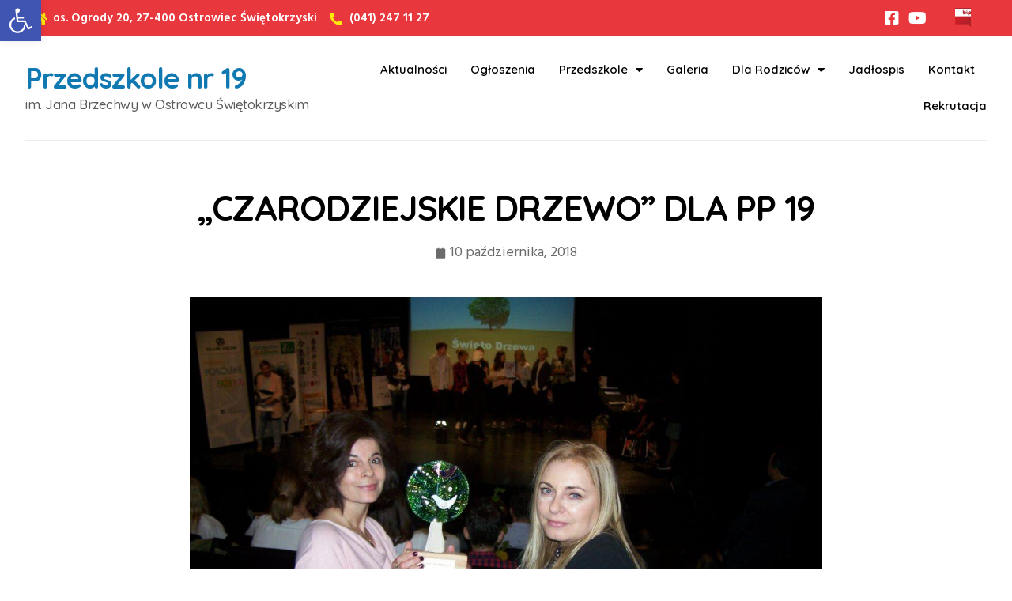

--- FILE ---
content_type: text/html; charset=UTF-8
request_url: https://przedszkole19ostrowiec.pl/czarodziejskie-drzewo-dla-pp-19/
body_size: 13217
content:
<!DOCTYPE html><html lang="pl-PL"><head><meta charset="UTF-8" /><meta name="viewport" content="width=device-width, initial-scale=1" /><link rel="stylesheet" media="print" onload="this.onload=null;this.media='all';" id="ao_optimized_gfonts" href="https://fonts.googleapis.com/css?family=Roboto%3A100%2C100italic%2C200%2C200italic%2C300%2C300italic%2C400%2C400italic%2C500%2C500italic%2C600%2C600italic%2C700%2C700italic%2C800%2C800italic%2C900%2C900italic%7CRoboto+Slab%3A100%2C100italic%2C200%2C200italic%2C300%2C300italic%2C400%2C400italic%2C500%2C500italic%2C600%2C600italic%2C700%2C700italic%2C800%2C800italic%2C900%2C900italic%7CHind%3A100%2C100italic%2C200%2C200italic%2C300%2C300italic%2C400%2C400italic%2C500%2C500italic%2C600%2C600italic%2C700%2C700italic%2C800%2C800italic%2C900%2C900italic%7CQuicksand%3A100%2C100italic%2C200%2C200italic%2C300%2C300italic%2C400%2C400italic%2C500%2C500italic%2C600%2C600italic%2C700%2C700italic%2C800%2C800italic%2C900%2C900italic&amp;display=swap"><link rel="profile" href="http://gmpg.org/xfn/11" /><link rel="pingback" href="https://przedszkole19ostrowiec.pl/xmlrpc.php" /><meta name='robots' content='index, follow, max-image-preview:large, max-snippet:-1, max-video-preview:-1' /><link media="all" href="https://przedszkole19ostrowiec.pl/wp-content/cache/autoptimize/css/autoptimize_7d36f64ab40a1c0555e54431998d79c9.css" rel="stylesheet"><title>„CZARODZIEJSKIE DRZEWO” DLA PP 19 - Przedszkole Publiczne nr 19 im. Jana Brzechwy</title><link rel="canonical" href="https://przedszkole19ostrowiec.pl/czarodziejskie-drzewo-dla-pp-19/" /><meta property="og:locale" content="pl_PL" /><meta property="og:type" content="article" /><meta property="og:title" content="„CZARODZIEJSKIE DRZEWO” DLA PP 19 - Przedszkole Publiczne nr 19 im. Jana Brzechwy" /><meta property="og:description" content="Przedszkole Publiczne nr 19 w Ostrowcu Św. odniosło wielki sukces, bo już po raz drugi zostało Laureatem Ogólnopolskiej Nagrody &#8211; „Czarodziejskie Drzewo” przyznawanej przez Klub Gaja – Stowarzyszenie Ekologiczno-Kulturalne za wybitne osiągnięcia w realizacji programu edukacji ekologicznej i coroczne obchody Święto Drzewa. Doceniono szeroką współpracę placówki ze środowiskiem lokalnym i organizację obchodów 15. edycji Święta [&hellip;]" /><meta property="og:url" content="https://przedszkole19ostrowiec.pl/czarodziejskie-drzewo-dla-pp-19/" /><meta property="og:site_name" content="Przedszkole Publiczne nr 19 im. Jana Brzechwy" /><meta property="article:publisher" content="https://www.facebook.com/Przedszkole-Publiczne-nr-19-im-Jana-Brzechwy-w-Ostrowcu-%c5%9aw-230136817422302" /><meta property="article:published_time" content="2018-10-10T10:43:30+00:00" /><meta property="og:image" content="https://przedszkole19ostrowiec.pl/wp-content/uploads/2018/10/100_5326.jpg" /><meta property="og:image:width" content="1600" /><meta property="og:image:height" content="1067" /><meta property="og:image:type" content="image/jpeg" /><meta name="author" content="Emil Czupryński" /><meta name="twitter:card" content="summary_large_image" /><meta name="twitter:label1" content="Napisane przez" /><meta name="twitter:data1" content="Emil Czupryński" /><meta name="twitter:label2" content="Szacowany czas czytania" /><meta name="twitter:data2" content="1 minuta" /> <script type="application/ld+json" class="yoast-schema-graph">{"@context":"https://schema.org","@graph":[{"@type":"Article","@id":"https://przedszkole19ostrowiec.pl/czarodziejskie-drzewo-dla-pp-19/#article","isPartOf":{"@id":"https://przedszkole19ostrowiec.pl/czarodziejskie-drzewo-dla-pp-19/"},"author":{"name":"Emil Czupryński","@id":"https://przedszkole19ostrowiec.pl/#/schema/person/aca3c737bca21e90fcd8814c882f3e1b"},"headline":"„CZARODZIEJSKIE DRZEWO” DLA PP 19","datePublished":"2018-10-10T10:43:30+00:00","mainEntityOfPage":{"@id":"https://przedszkole19ostrowiec.pl/czarodziejskie-drzewo-dla-pp-19/"},"wordCount":127,"publisher":{"@id":"https://przedszkole19ostrowiec.pl/#organization"},"image":{"@id":"https://przedszkole19ostrowiec.pl/czarodziejskie-drzewo-dla-pp-19/#primaryimage"},"thumbnailUrl":"https://przedszkole19ostrowiec.pl/wp-content/uploads/2018/10/100_5326.jpg","articleSection":["Aktualności"],"inLanguage":"pl-PL"},{"@type":"WebPage","@id":"https://przedszkole19ostrowiec.pl/czarodziejskie-drzewo-dla-pp-19/","url":"https://przedszkole19ostrowiec.pl/czarodziejskie-drzewo-dla-pp-19/","name":"„CZARODZIEJSKIE DRZEWO” DLA PP 19 - Przedszkole Publiczne nr 19 im. Jana Brzechwy","isPartOf":{"@id":"https://przedszkole19ostrowiec.pl/#website"},"primaryImageOfPage":{"@id":"https://przedszkole19ostrowiec.pl/czarodziejskie-drzewo-dla-pp-19/#primaryimage"},"image":{"@id":"https://przedszkole19ostrowiec.pl/czarodziejskie-drzewo-dla-pp-19/#primaryimage"},"thumbnailUrl":"https://przedszkole19ostrowiec.pl/wp-content/uploads/2018/10/100_5326.jpg","datePublished":"2018-10-10T10:43:30+00:00","breadcrumb":{"@id":"https://przedszkole19ostrowiec.pl/czarodziejskie-drzewo-dla-pp-19/#breadcrumb"},"inLanguage":"pl-PL","potentialAction":[{"@type":"ReadAction","target":["https://przedszkole19ostrowiec.pl/czarodziejskie-drzewo-dla-pp-19/"]}]},{"@type":"ImageObject","inLanguage":"pl-PL","@id":"https://przedszkole19ostrowiec.pl/czarodziejskie-drzewo-dla-pp-19/#primaryimage","url":"https://przedszkole19ostrowiec.pl/wp-content/uploads/2018/10/100_5326.jpg","contentUrl":"https://przedszkole19ostrowiec.pl/wp-content/uploads/2018/10/100_5326.jpg","width":1600,"height":1067},{"@type":"BreadcrumbList","@id":"https://przedszkole19ostrowiec.pl/czarodziejskie-drzewo-dla-pp-19/#breadcrumb","itemListElement":[{"@type":"ListItem","position":1,"name":"Strona główna","item":"https://przedszkole19ostrowiec.pl/"},{"@type":"ListItem","position":2,"name":"„CZARODZIEJSKIE DRZEWO” DLA PP 19"}]},{"@type":"WebSite","@id":"https://przedszkole19ostrowiec.pl/#website","url":"https://przedszkole19ostrowiec.pl/","name":"Przedszkole Publiczne nr 19 im. Jana Brzechwy","description":"","publisher":{"@id":"https://przedszkole19ostrowiec.pl/#organization"},"potentialAction":[{"@type":"SearchAction","target":{"@type":"EntryPoint","urlTemplate":"https://przedszkole19ostrowiec.pl/?s={search_term_string}"},"query-input":{"@type":"PropertyValueSpecification","valueRequired":true,"valueName":"search_term_string"}}],"inLanguage":"pl-PL"},{"@type":"Organization","@id":"https://przedszkole19ostrowiec.pl/#organization","name":"Przedszkole Publiczne nr 19 im. Jana Brzechwy","url":"https://przedszkole19ostrowiec.pl/","logo":{"@type":"ImageObject","inLanguage":"pl-PL","@id":"https://przedszkole19ostrowiec.pl/#/schema/logo/image/","url":"https://przedszkole19ostrowiec.pl/wp-content/uploads/2021/03/logo2.png","contentUrl":"https://przedszkole19ostrowiec.pl/wp-content/uploads/2021/03/logo2.png","width":600,"height":600,"caption":"Przedszkole Publiczne nr 19 im. Jana Brzechwy"},"image":{"@id":"https://przedszkole19ostrowiec.pl/#/schema/logo/image/"},"sameAs":["https://www.facebook.com/Przedszkole-Publiczne-nr-19-im-Jana-Brzechwy-w-Ostrowcu-Św-230136817422302","https://www.youtube.com/channel/UCEzc4bFh3sHaesmdjKHDKeQ"]},{"@type":"Person","@id":"https://przedszkole19ostrowiec.pl/#/schema/person/aca3c737bca21e90fcd8814c882f3e1b","name":"Emil Czupryński","image":{"@type":"ImageObject","inLanguage":"pl-PL","@id":"https://przedszkole19ostrowiec.pl/#/schema/person/image/","url":"https://secure.gravatar.com/avatar/4d3805f9be42eb82695bd43728392610258592a2284cd2a0aae840198a658850?s=96&d=mm&r=g","contentUrl":"https://secure.gravatar.com/avatar/4d3805f9be42eb82695bd43728392610258592a2284cd2a0aae840198a658850?s=96&d=mm&r=g","caption":"Emil Czupryński"},"url":"https://przedszkole19ostrowiec.pl/author/dostron/"}]}</script> <link href='https://fonts.gstatic.com' crossorigin='anonymous' rel='preconnect' /><link rel="alternate" type="application/rss+xml" title="Przedszkole Publiczne nr 19 im. Jana Brzechwy &raquo; Kanał z wpisami" href="https://przedszkole19ostrowiec.pl/feed/" /><link rel="alternate" type="application/rss+xml" title="Przedszkole Publiczne nr 19 im. Jana Brzechwy &raquo; Kanał z komentarzami" href="https://przedszkole19ostrowiec.pl/comments/feed/" /><link rel="alternate" title="oEmbed (JSON)" type="application/json+oembed" href="https://przedszkole19ostrowiec.pl/wp-json/oembed/1.0/embed?url=https%3A%2F%2Fprzedszkole19ostrowiec.pl%2Fczarodziejskie-drzewo-dla-pp-19%2F" /><link rel="alternate" title="oEmbed (XML)" type="text/xml+oembed" href="https://przedszkole19ostrowiec.pl/wp-json/oembed/1.0/embed?url=https%3A%2F%2Fprzedszkole19ostrowiec.pl%2Fczarodziejskie-drzewo-dla-pp-19%2F&#038;format=xml" /><link rel='stylesheet' id='elementor-post-1-css' href='https://przedszkole19ostrowiec.pl/wp-content/cache/autoptimize/css/autoptimize_single_7862ddddb5af7ae332830909a5902bca.css' media='all' /><link rel='stylesheet' id='elementor-post-1501-css' href='https://przedszkole19ostrowiec.pl/wp-content/cache/autoptimize/css/autoptimize_single_869d061794cf0c0378ae90a35cf74e58.css' media='all' /><link rel='stylesheet' id='elementor-post-2062-css' href='https://przedszkole19ostrowiec.pl/wp-content/cache/autoptimize/css/autoptimize_single_791086969097a346768230d1c25356aa.css' media='all' /><link rel='stylesheet' id='elementor-post-2266-css' href='https://przedszkole19ostrowiec.pl/wp-content/cache/autoptimize/css/autoptimize_single_b885594452238c1b73c037306ff92dbb.css' media='all' /><link rel='stylesheet' id='elementor-post-2101-css' href='https://przedszkole19ostrowiec.pl/wp-content/cache/autoptimize/css/autoptimize_single_ac529204ba9a6db648d5c8d33ebb5d12.css' media='all' /><link rel="preconnect" href="https://fonts.gstatic.com/" crossorigin><script src="https://przedszkole19ostrowiec.pl/wp-includes/js/jquery/jquery.min.js" id="jquery-core-js"></script> <link rel="https://api.w.org/" href="https://przedszkole19ostrowiec.pl/wp-json/" /><link rel="alternate" title="JSON" type="application/json" href="https://przedszkole19ostrowiec.pl/wp-json/wp/v2/posts/9244" /><link rel="EditURI" type="application/rsd+xml" title="RSD" href="https://przedszkole19ostrowiec.pl/xmlrpc.php?rsd" /><meta name="generator" content="WordPress 6.9" /><link rel='shortlink' href='https://przedszkole19ostrowiec.pl/?p=9244' /><meta name="generator" content="Elementor 3.27.3; features: additional_custom_breakpoints; settings: css_print_method-external, google_font-enabled, font_display-auto"></head><body class="wp-singular post-template-default single single-post postid-9244 single-format-standard wp-embed-responsive wp-theme-hello-elementor ehf-header ehf-footer ehf-template-hello-elementor ehf-stylesheet-hello-elementor theme-default elementor-default elementor-kit-1 elementor-page-2266"><div id="page" class="hfeed site"><header id="masthead" itemscope="itemscope" itemtype="https://schema.org/WPHeader"><p class="main-title bhf-hidden" itemprop="headline"><a href="https://przedszkole19ostrowiec.pl" title="Przedszkole Publiczne nr 19 im. Jana Brzechwy" rel="home">Przedszkole Publiczne nr 19 im. Jana Brzechwy</a></p><div data-elementor-type="wp-post" data-elementor-id="1501" class="elementor elementor-1501" data-elementor-settings="{&quot;ha_cmc_init_switcher&quot;:&quot;no&quot;}" data-elementor-post-type="elementor-hf"><section class="ob-is-breaking-bad elementor-section elementor-top-section elementor-element elementor-element-1f6bfba elementor-hidden-tablet elementor-hidden-phone elementor-section-full_width elementor-section-height-default elementor-section-height-default" data-id="1f6bfba" data-element_type="section" data-settings="{&quot;background_background&quot;:&quot;classic&quot;,&quot;_ob_bbad_use_it&quot;:&quot;yes&quot;,&quot;_ob_bbad_sssic_use&quot;:&quot;no&quot;,&quot;_ob_glider_is_slider&quot;:&quot;no&quot;,&quot;_ha_eqh_enable&quot;:false}"><div class="elementor-container elementor-column-gap-default"><div class="elementor-column elementor-col-33 elementor-top-column elementor-element elementor-element-ca400d4" data-id="ca400d4" data-element_type="column" data-settings="{&quot;_ob_bbad_is_stalker&quot;:&quot;no&quot;,&quot;_ob_teleporter_use&quot;:false,&quot;_ob_column_hoveranimator&quot;:&quot;no&quot;,&quot;_ob_column_has_pseudo&quot;:&quot;no&quot;}"><div class="elementor-widget-wrap elementor-element-populated"><div class="elementor-element elementor-element-b1a0762 elementor-icon-list--layout-inline elementor-list-item-link-full_width ob-has-background-overlay elementor-widget elementor-widget-icon-list" data-id="b1a0762" data-element_type="widget" data-settings="{&quot;_ob_perspektive_use&quot;:&quot;no&quot;,&quot;_ob_poopart_use&quot;:&quot;yes&quot;,&quot;_ob_shadough_use&quot;:&quot;no&quot;,&quot;_ob_allow_hoveranimator&quot;:&quot;no&quot;,&quot;_ob_widget_stalker_use&quot;:&quot;no&quot;}" data-widget_type="icon-list.default"><div class="elementor-widget-container"><ul class="elementor-icon-list-items elementor-inline-items"><li class="elementor-icon-list-item elementor-inline-item"> <span class="elementor-icon-list-icon"> <i aria-hidden="true" class="fas fa-home"></i> </span> <span class="elementor-icon-list-text">os. Ogrody 20, 27-400 Ostrowiec Świętokrzyski</span></li><li class="elementor-icon-list-item elementor-inline-item"> <span class="elementor-icon-list-icon"> <i aria-hidden="true" class="fas fa-phone-alt"></i> </span> <span class="elementor-icon-list-text">(041) 247 11 27</span></li></ul></div></div></div></div><div class="elementor-column elementor-col-33 elementor-top-column elementor-element elementor-element-3df7d48" data-id="3df7d48" data-element_type="column" data-settings="{&quot;_ob_bbad_is_stalker&quot;:&quot;no&quot;,&quot;_ob_teleporter_use&quot;:false,&quot;_ob_column_hoveranimator&quot;:&quot;no&quot;,&quot;_ob_column_has_pseudo&quot;:&quot;no&quot;}"><div class="elementor-widget-wrap elementor-element-populated"><div class="elementor-element elementor-element-67dc6ce elementor-icon-list--layout-inline elementor-align-right elementor-list-item-link-full_width ob-has-background-overlay elementor-widget elementor-widget-icon-list" data-id="67dc6ce" data-element_type="widget" data-settings="{&quot;_ob_perspektive_use&quot;:&quot;no&quot;,&quot;_ob_poopart_use&quot;:&quot;yes&quot;,&quot;_ob_shadough_use&quot;:&quot;no&quot;,&quot;_ob_allow_hoveranimator&quot;:&quot;no&quot;,&quot;_ob_widget_stalker_use&quot;:&quot;no&quot;}" data-widget_type="icon-list.default"><div class="elementor-widget-container"><ul class="elementor-icon-list-items elementor-inline-items"><li class="elementor-icon-list-item elementor-inline-item"> <a href="https://www.facebook.com/Przedszkole-Publiczne-nr-19-im-Jana-Brzechwy-w-Ostrowcu-%C5%9Aw-230136817422302" target="_blank" rel="nofollow"> <span class="elementor-icon-list-icon"> <i aria-hidden="true" class="fab fa-facebook-square"></i> </span> <span class="elementor-icon-list-text"></span> </a></li><li class="elementor-icon-list-item elementor-inline-item"> <a href="https://www.youtube.com/channel/UCEzc4bFh3sHaesmdjKHDKeQ" target="_blank" rel="nofollow"> <span class="elementor-icon-list-icon"> <i aria-hidden="true" class="fab fa-youtube"></i> </span> <span class="elementor-icon-list-text"></span> </a></li></ul></div></div></div></div><div class="elementor-column elementor-col-33 elementor-top-column elementor-element elementor-element-a563c16" data-id="a563c16" data-element_type="column" data-settings="{&quot;_ob_bbad_is_stalker&quot;:&quot;no&quot;,&quot;_ob_teleporter_use&quot;:false,&quot;_ob_column_hoveranimator&quot;:&quot;no&quot;,&quot;_ob_column_has_pseudo&quot;:&quot;no&quot;}"><div class="elementor-widget-wrap elementor-element-populated"><div class="elementor-element elementor-element-7c93096 ob-has-background-overlay elementor-widget elementor-widget-image" data-id="7c93096" data-element_type="widget" data-settings="{&quot;_ob_photomorph_use&quot;:&quot;no&quot;,&quot;_ob_perspektive_use&quot;:&quot;no&quot;,&quot;_ob_poopart_use&quot;:&quot;yes&quot;,&quot;_ob_shadough_use&quot;:&quot;no&quot;,&quot;_ob_allow_hoveranimator&quot;:&quot;no&quot;,&quot;_ob_widget_stalker_use&quot;:&quot;no&quot;}" data-widget_type="image.default"><div class="elementor-widget-container"> <a href="https://pp19ostrowiec.nowybip.pl/" target="_blank" rel="nofollow"> <img src="https://przedszkole19ostrowiec.pl/wp-content/uploads/elementor/thumbs/bip-p5el1pqn4njvah6w7ig1mmcpad3m5zuhy5br8kfi7u.png" title="bip" alt="bip" loading="lazy" /> </a></div></div></div></div></div></section><section class="ob-is-breaking-bad elementor-section elementor-top-section elementor-element elementor-element-0c640f8 elementor-hidden-tablet elementor-hidden-phone elementor-section-full_width elementor-section-height-default elementor-section-height-default" data-id="0c640f8" data-element_type="section" data-settings="{&quot;_ob_bbad_use_it&quot;:&quot;yes&quot;,&quot;_ob_bbad_sssic_use&quot;:&quot;no&quot;,&quot;_ob_glider_is_slider&quot;:&quot;no&quot;,&quot;_ha_eqh_enable&quot;:false}"><div class="elementor-container elementor-column-gap-default"><div class="elementor-column elementor-col-50 elementor-top-column elementor-element elementor-element-c7947dc" data-id="c7947dc" data-element_type="column" data-settings="{&quot;_ob_bbad_is_stalker&quot;:&quot;no&quot;,&quot;_ob_teleporter_use&quot;:false,&quot;_ob_column_hoveranimator&quot;:&quot;no&quot;,&quot;_ob_column_has_pseudo&quot;:&quot;no&quot;}"><div class="elementor-widget-wrap elementor-element-populated"><div class="elementor-element elementor-element-bce5544 ob-harakiri-inherit ob-has-background-overlay elementor-widget elementor-widget-heading" data-id="bce5544" data-element_type="widget" data-settings="{&quot;_ob_use_harakiri&quot;:&quot;yes&quot;,&quot;_ob_harakiri_writing_mode&quot;:&quot;inherit&quot;,&quot;_ob_harakiri_text_clip&quot;:&quot;none&quot;,&quot;_ob_perspektive_use&quot;:&quot;no&quot;,&quot;_ob_poopart_use&quot;:&quot;yes&quot;,&quot;_ob_shadough_use&quot;:&quot;no&quot;,&quot;_ob_allow_hoveranimator&quot;:&quot;no&quot;,&quot;_ob_widget_stalker_use&quot;:&quot;no&quot;}" data-widget_type="heading.default"><div class="elementor-widget-container"><h2 class="elementor-heading-title elementor-size-default"><a href="https://przedszkole19ostrowiec.pl/">Przedszkole nr 19</a></h2></div></div><div class="elementor-element elementor-element-12919ca ob-harakiri-inherit ob-has-background-overlay elementor-widget elementor-widget-heading" data-id="12919ca" data-element_type="widget" data-settings="{&quot;_ob_use_harakiri&quot;:&quot;yes&quot;,&quot;_ob_harakiri_writing_mode&quot;:&quot;inherit&quot;,&quot;_ob_harakiri_text_clip&quot;:&quot;none&quot;,&quot;_ob_perspektive_use&quot;:&quot;no&quot;,&quot;_ob_poopart_use&quot;:&quot;yes&quot;,&quot;_ob_shadough_use&quot;:&quot;no&quot;,&quot;_ob_allow_hoveranimator&quot;:&quot;no&quot;,&quot;_ob_widget_stalker_use&quot;:&quot;no&quot;}" data-widget_type="heading.default"><div class="elementor-widget-container"><h5 class="elementor-heading-title elementor-size-default">im. Jana Brzechwy w Ostrowcu Świętokrzyskim</h5></div></div></div></div><div class="elementor-column elementor-col-50 elementor-top-column elementor-element elementor-element-c3dfe8b" data-id="c3dfe8b" data-element_type="column" data-settings="{&quot;_ob_bbad_is_stalker&quot;:&quot;no&quot;,&quot;_ob_teleporter_use&quot;:false,&quot;_ob_column_hoveranimator&quot;:&quot;no&quot;,&quot;_ob_column_has_pseudo&quot;:&quot;no&quot;}"><div class="elementor-widget-wrap elementor-element-populated"><div class="elementor-element elementor-element-5e0e874 elementor-nav-menu__align-end elementor-nav-menu--dropdown-tablet elementor-nav-menu__text-align-aside elementor-nav-menu--toggle elementor-nav-menu--burger ob-has-background-overlay elementor-widget elementor-widget-nav-menu" data-id="5e0e874" data-element_type="widget" data-settings="{&quot;layout&quot;:&quot;horizontal&quot;,&quot;submenu_icon&quot;:{&quot;value&quot;:&quot;&lt;i class=\&quot;fas fa-caret-down\&quot;&gt;&lt;\/i&gt;&quot;,&quot;library&quot;:&quot;fa-solid&quot;},&quot;toggle&quot;:&quot;burger&quot;,&quot;_ob_perspektive_use&quot;:&quot;no&quot;,&quot;_ob_poopart_use&quot;:&quot;yes&quot;,&quot;_ob_shadough_use&quot;:&quot;no&quot;,&quot;_ob_allow_hoveranimator&quot;:&quot;no&quot;,&quot;_ob_widget_stalker_use&quot;:&quot;no&quot;}" data-widget_type="nav-menu.default"><div class="elementor-widget-container"><nav aria-label="Menu" class="elementor-nav-menu--main elementor-nav-menu__container elementor-nav-menu--layout-horizontal e--pointer-none"><ul id="menu-1-5e0e874" class="elementor-nav-menu"><li class="menu-item menu-item-type-post_type menu-item-object-page menu-item-2067"><a href="https://przedszkole19ostrowiec.pl/aktualnosci/" class="elementor-item">Aktualności</a></li><li class="menu-item menu-item-type-post_type menu-item-object-page menu-item-2083"><a href="https://przedszkole19ostrowiec.pl/ogloszenia/" class="elementor-item">Ogłoszenia</a></li><li class="menu-item menu-item-type-custom menu-item-object-custom menu-item-has-children menu-item-2094"><a href="#" class="elementor-item elementor-item-anchor">Przedszkole</a><ul class="sub-menu elementor-nav-menu--dropdown"><li class="menu-item menu-item-type-post_type menu-item-object-page menu-item-2072"><a href="https://przedszkole19ostrowiec.pl/o-nas/" class="elementor-sub-item">O nas</a></li><li class="menu-item menu-item-type-post_type menu-item-object-page menu-item-2070"><a href="https://przedszkole19ostrowiec.pl/kadra/" class="elementor-sub-item">Kadra</a></li><li class="menu-item menu-item-type-post_type menu-item-object-page menu-item-2087"><a href="https://przedszkole19ostrowiec.pl/zajecia-dodatkowe/" class="elementor-sub-item">Zajęcia dodatkowe</a></li><li class="menu-item menu-item-type-post_type menu-item-object-page menu-item-2074"><a href="https://przedszkole19ostrowiec.pl/oddzialy/" class="elementor-sub-item">Oddziały</a></li><li class="menu-item menu-item-type-post_type menu-item-object-page menu-item-2069"><a href="https://przedszkole19ostrowiec.pl/dokumenty/" class="elementor-sub-item">Dokumenty</a></li><li class="menu-item menu-item-type-post_type menu-item-object-page menu-item-2068"><a href="https://przedszkole19ostrowiec.pl/deklaracja-dostepnosci/" class="elementor-sub-item">Deklaracja dostępności</a></li><li class="menu-item menu-item-type-post_type menu-item-object-page menu-item-2073"><a href="https://przedszkole19ostrowiec.pl/obowiazek-informacyjny/" class="elementor-sub-item">Obowiązek informacyjny</a></li><li class="menu-item menu-item-type-custom menu-item-object-custom menu-item-18428"><a href="https://przedszkole19ostrowiec.pl/wp-content/uploads/2025/02/STANDARDY-I-POLITYKA-OCHRONY-DZIECI-W-PRZEDSZKOLU-PUBLICZNYM-NR-19-IM.pdf" class="elementor-sub-item">Standardy i polityka ochrony dzieci</a></li></ul></li><li class="menu-item menu-item-type-post_type menu-item-object-page menu-item-2267"><a href="https://przedszkole19ostrowiec.pl/galeria/" class="elementor-item">Galeria</a></li><li class="menu-item menu-item-type-custom menu-item-object-custom menu-item-has-children menu-item-2095"><a href="#" class="elementor-item elementor-item-anchor">Dla Rodziców</a><ul class="sub-menu elementor-nav-menu--dropdown"><li class="menu-item menu-item-type-post_type menu-item-object-page menu-item-2084"><a href="https://przedszkole19ostrowiec.pl/oplaty/" class="elementor-sub-item">Opłaty</a></li><li class="menu-item menu-item-type-post_type menu-item-object-page menu-item-18459"><a href="https://przedszkole19ostrowiec.pl/porady/" class="elementor-sub-item">Porady</a></li></ul></li><li class="menu-item menu-item-type-custom menu-item-object-custom menu-item-2096"><a href="https://przedszkole19ostrowiec.pl/wp-content/uploads/2023/02/329630278_604020054900170_5850417879763627487_n.jpg" class="elementor-item">Jadłospis</a></li><li class="menu-item menu-item-type-post_type menu-item-object-page menu-item-2071"><a href="https://przedszkole19ostrowiec.pl/kontakt/" class="elementor-item">Kontakt</a></li><li class="menu-item menu-item-type-post_type menu-item-object-page menu-item-2086"><a href="https://przedszkole19ostrowiec.pl/rekrutacja/" class="elementor-item">Rekrutacja</a></li></ul></nav><div class="elementor-menu-toggle" role="button" tabindex="0" aria-label="Menu Toggle" aria-expanded="false"> <i aria-hidden="true" role="presentation" class="elementor-menu-toggle__icon--open eicon-menu-bar"></i><i aria-hidden="true" role="presentation" class="elementor-menu-toggle__icon--close eicon-close"></i></div><nav class="elementor-nav-menu--dropdown elementor-nav-menu__container" aria-hidden="true"><ul id="menu-2-5e0e874" class="elementor-nav-menu"><li class="menu-item menu-item-type-post_type menu-item-object-page menu-item-2067"><a href="https://przedszkole19ostrowiec.pl/aktualnosci/" class="elementor-item" tabindex="-1">Aktualności</a></li><li class="menu-item menu-item-type-post_type menu-item-object-page menu-item-2083"><a href="https://przedszkole19ostrowiec.pl/ogloszenia/" class="elementor-item" tabindex="-1">Ogłoszenia</a></li><li class="menu-item menu-item-type-custom menu-item-object-custom menu-item-has-children menu-item-2094"><a href="#" class="elementor-item elementor-item-anchor" tabindex="-1">Przedszkole</a><ul class="sub-menu elementor-nav-menu--dropdown"><li class="menu-item menu-item-type-post_type menu-item-object-page menu-item-2072"><a href="https://przedszkole19ostrowiec.pl/o-nas/" class="elementor-sub-item" tabindex="-1">O nas</a></li><li class="menu-item menu-item-type-post_type menu-item-object-page menu-item-2070"><a href="https://przedszkole19ostrowiec.pl/kadra/" class="elementor-sub-item" tabindex="-1">Kadra</a></li><li class="menu-item menu-item-type-post_type menu-item-object-page menu-item-2087"><a href="https://przedszkole19ostrowiec.pl/zajecia-dodatkowe/" class="elementor-sub-item" tabindex="-1">Zajęcia dodatkowe</a></li><li class="menu-item menu-item-type-post_type menu-item-object-page menu-item-2074"><a href="https://przedszkole19ostrowiec.pl/oddzialy/" class="elementor-sub-item" tabindex="-1">Oddziały</a></li><li class="menu-item menu-item-type-post_type menu-item-object-page menu-item-2069"><a href="https://przedszkole19ostrowiec.pl/dokumenty/" class="elementor-sub-item" tabindex="-1">Dokumenty</a></li><li class="menu-item menu-item-type-post_type menu-item-object-page menu-item-2068"><a href="https://przedszkole19ostrowiec.pl/deklaracja-dostepnosci/" class="elementor-sub-item" tabindex="-1">Deklaracja dostępności</a></li><li class="menu-item menu-item-type-post_type menu-item-object-page menu-item-2073"><a href="https://przedszkole19ostrowiec.pl/obowiazek-informacyjny/" class="elementor-sub-item" tabindex="-1">Obowiązek informacyjny</a></li><li class="menu-item menu-item-type-custom menu-item-object-custom menu-item-18428"><a href="https://przedszkole19ostrowiec.pl/wp-content/uploads/2025/02/STANDARDY-I-POLITYKA-OCHRONY-DZIECI-W-PRZEDSZKOLU-PUBLICZNYM-NR-19-IM.pdf" class="elementor-sub-item" tabindex="-1">Standardy i polityka ochrony dzieci</a></li></ul></li><li class="menu-item menu-item-type-post_type menu-item-object-page menu-item-2267"><a href="https://przedszkole19ostrowiec.pl/galeria/" class="elementor-item" tabindex="-1">Galeria</a></li><li class="menu-item menu-item-type-custom menu-item-object-custom menu-item-has-children menu-item-2095"><a href="#" class="elementor-item elementor-item-anchor" tabindex="-1">Dla Rodziców</a><ul class="sub-menu elementor-nav-menu--dropdown"><li class="menu-item menu-item-type-post_type menu-item-object-page menu-item-2084"><a href="https://przedszkole19ostrowiec.pl/oplaty/" class="elementor-sub-item" tabindex="-1">Opłaty</a></li><li class="menu-item menu-item-type-post_type menu-item-object-page menu-item-18459"><a href="https://przedszkole19ostrowiec.pl/porady/" class="elementor-sub-item" tabindex="-1">Porady</a></li></ul></li><li class="menu-item menu-item-type-custom menu-item-object-custom menu-item-2096"><a href="https://przedszkole19ostrowiec.pl/wp-content/uploads/2023/02/329630278_604020054900170_5850417879763627487_n.jpg" class="elementor-item" tabindex="-1">Jadłospis</a></li><li class="menu-item menu-item-type-post_type menu-item-object-page menu-item-2071"><a href="https://przedszkole19ostrowiec.pl/kontakt/" class="elementor-item" tabindex="-1">Kontakt</a></li><li class="menu-item menu-item-type-post_type menu-item-object-page menu-item-2086"><a href="https://przedszkole19ostrowiec.pl/rekrutacja/" class="elementor-item" tabindex="-1">Rekrutacja</a></li></ul></nav></div></div></div></div></div></section><section class="ob-is-breaking-bad elementor-section elementor-top-section elementor-element elementor-element-6974728 elementor-hidden-desktop elementor-section-boxed elementor-section-height-default elementor-section-height-default" data-id="6974728" data-element_type="section" data-settings="{&quot;sticky&quot;:&quot;top&quot;,&quot;sticky_on&quot;:[&quot;mobile&quot;],&quot;background_background&quot;:&quot;classic&quot;,&quot;_ob_bbad_use_it&quot;:&quot;yes&quot;,&quot;_ob_bbad_sssic_use&quot;:&quot;no&quot;,&quot;_ob_glider_is_slider&quot;:&quot;no&quot;,&quot;_ha_eqh_enable&quot;:false,&quot;sticky_offset&quot;:0,&quot;sticky_effects_offset&quot;:0,&quot;sticky_anchor_link_offset&quot;:0}"><div class="elementor-container elementor-column-gap-default"><div class="elementor-column elementor-col-50 elementor-top-column elementor-element elementor-element-cb8a453" data-id="cb8a453" data-element_type="column" data-settings="{&quot;_ob_bbad_is_stalker&quot;:&quot;no&quot;,&quot;_ob_teleporter_use&quot;:false,&quot;_ob_column_hoveranimator&quot;:&quot;no&quot;,&quot;_ob_column_has_pseudo&quot;:&quot;no&quot;}"><div class="elementor-widget-wrap elementor-element-populated"><div class="elementor-element elementor-element-6aa5739 ob-harakiri-inherit ob-has-background-overlay elementor-widget elementor-widget-heading" data-id="6aa5739" data-element_type="widget" data-settings="{&quot;_ob_use_harakiri&quot;:&quot;yes&quot;,&quot;_ob_harakiri_writing_mode&quot;:&quot;inherit&quot;,&quot;_ob_harakiri_text_clip&quot;:&quot;none&quot;,&quot;_ob_perspektive_use&quot;:&quot;no&quot;,&quot;_ob_poopart_use&quot;:&quot;yes&quot;,&quot;_ob_shadough_use&quot;:&quot;no&quot;,&quot;_ob_allow_hoveranimator&quot;:&quot;no&quot;,&quot;_ob_widget_stalker_use&quot;:&quot;no&quot;}" data-widget_type="heading.default"><div class="elementor-widget-container"><h2 class="elementor-heading-title elementor-size-default"><a href="https://przedszkole19ostrowiec.pl/">Przedszkole nr 19</a></h2></div></div></div></div><div class="elementor-column elementor-col-50 elementor-top-column elementor-element elementor-element-987f325" data-id="987f325" data-element_type="column" data-settings="{&quot;_ob_bbad_is_stalker&quot;:&quot;no&quot;,&quot;_ob_teleporter_use&quot;:false,&quot;_ob_column_hoveranimator&quot;:&quot;no&quot;,&quot;_ob_column_has_pseudo&quot;:&quot;no&quot;}"><div class="elementor-widget-wrap elementor-element-populated"><div class="elementor-element elementor-element-3c4006b elementor-tablet-align-right elementor-hidden-desktop elementor-hidden-phone ob-has-background-overlay elementor-widget elementor-widget-button" data-id="3c4006b" data-element_type="widget" data-settings="{&quot;_ob_butterbutton_use_it&quot;:&quot;no&quot;,&quot;_ob_perspektive_use&quot;:&quot;no&quot;,&quot;_ob_poopart_use&quot;:&quot;yes&quot;,&quot;_ob_shadough_use&quot;:&quot;no&quot;,&quot;_ob_allow_hoveranimator&quot;:&quot;no&quot;,&quot;_ob_widget_stalker_use&quot;:&quot;no&quot;}" data-widget_type="button.default"><div class="elementor-widget-container"><div class="elementor-button-wrapper"> <a class="elementor-button elementor-button-link elementor-size-sm" href="#elementor-action%3Aaction%3Dpopup%3Aopen%26settings%3DeyJpZCI6IjIxMDEiLCJ0b2dnbGUiOmZhbHNlfQ%3D%3D"> <span class="elementor-button-content-wrapper"> <span class="elementor-button-icon"> <i aria-hidden="true" class="fas fa-bars"></i> </span> <span class="elementor-button-text">menu</span> </span> </a></div></div></div><div class="elementor-element elementor-element-7ba39e9 elementor-tablet-align-right elementor-hidden-desktop elementor-hidden-tablet ob-has-background-overlay elementor-widget elementor-widget-button" data-id="7ba39e9" data-element_type="widget" data-settings="{&quot;_ob_butterbutton_use_it&quot;:&quot;no&quot;,&quot;_ob_perspektive_use&quot;:&quot;no&quot;,&quot;_ob_poopart_use&quot;:&quot;yes&quot;,&quot;_ob_shadough_use&quot;:&quot;no&quot;,&quot;_ob_allow_hoveranimator&quot;:&quot;no&quot;,&quot;_ob_widget_stalker_use&quot;:&quot;no&quot;}" data-widget_type="button.default"><div class="elementor-widget-container"><div class="elementor-button-wrapper"> <a class="elementor-button elementor-button-link elementor-size-sm" href="#elementor-action%3Aaction%3Dpopup%3Aopen%26settings%3DeyJpZCI6IjIxMDEiLCJ0b2dnbGUiOmZhbHNlfQ%3D%3D"> <span class="elementor-button-content-wrapper"> <span class="elementor-button-icon"> <i aria-hidden="true" class="fas fa-bars"></i> </span> </span> </a></div></div></div></div></div></div></section></div></header><div data-elementor-type="single-post" data-elementor-id="2266" class="elementor elementor-2266 elementor-location-single post-9244 post type-post status-publish format-standard has-post-thumbnail hentry category-kategoria-aktualnosci" data-elementor-settings="{&quot;ha_cmc_init_switcher&quot;:&quot;no&quot;}" data-elementor-post-type="elementor_library"><section class="ob-is-breaking-bad elementor-section elementor-top-section elementor-element elementor-element-3075985 elementor-section-boxed elementor-section-height-default elementor-section-height-default" data-id="3075985" data-element_type="section" data-settings="{&quot;_ob_bbad_use_it&quot;:&quot;yes&quot;,&quot;_ob_bbad_sssic_use&quot;:&quot;no&quot;,&quot;_ob_glider_is_slider&quot;:&quot;no&quot;,&quot;_ha_eqh_enable&quot;:false}"><div class="elementor-container elementor-column-gap-default"><div class="elementor-column elementor-col-100 elementor-top-column elementor-element elementor-element-3019fce" data-id="3019fce" data-element_type="column" data-settings="{&quot;_ob_bbad_is_stalker&quot;:&quot;no&quot;,&quot;_ob_teleporter_use&quot;:false,&quot;_ob_column_hoveranimator&quot;:&quot;no&quot;,&quot;_ob_column_has_pseudo&quot;:&quot;no&quot;}"><div class="elementor-widget-wrap elementor-element-populated"><div class="elementor-element elementor-element-f38b70d ob-has-background-overlay elementor-widget elementor-widget-theme-post-title elementor-page-title elementor-widget-heading" data-id="f38b70d" data-element_type="widget" data-settings="{&quot;_ob_perspektive_use&quot;:&quot;no&quot;,&quot;_ob_poopart_use&quot;:&quot;yes&quot;,&quot;_ob_shadough_use&quot;:&quot;no&quot;,&quot;_ob_allow_hoveranimator&quot;:&quot;no&quot;,&quot;_ob_widget_stalker_use&quot;:&quot;no&quot;}" data-widget_type="theme-post-title.default"><div class="elementor-widget-container"><h1 class="elementor-heading-title elementor-size-default">„CZARODZIEJSKIE DRZEWO” DLA PP 19</h1></div></div><div class="elementor-element elementor-element-9067b15 elementor-align-center ob-has-background-overlay elementor-widget elementor-widget-post-info" data-id="9067b15" data-element_type="widget" data-settings="{&quot;_ob_perspektive_use&quot;:&quot;no&quot;,&quot;_ob_poopart_use&quot;:&quot;yes&quot;,&quot;_ob_shadough_use&quot;:&quot;no&quot;,&quot;_ob_allow_hoveranimator&quot;:&quot;no&quot;,&quot;_ob_widget_stalker_use&quot;:&quot;no&quot;}" data-widget_type="post-info.default"><div class="elementor-widget-container"><ul class="elementor-inline-items elementor-icon-list-items elementor-post-info"><li class="elementor-icon-list-item elementor-repeater-item-ad56baf elementor-inline-item" itemprop="datePublished"> <a href="https://przedszkole19ostrowiec.pl/2018/10/10/"> <span class="elementor-icon-list-icon"> <i aria-hidden="true" class="fas fa-calendar"></i> </span> <span class="elementor-icon-list-text elementor-post-info__item elementor-post-info__item--type-date"> <time>10 października, 2018</time> </span> </a></li></ul></div></div><div class="elementor-element elementor-element-5b809cb ob-has-background-overlay elementor-widget elementor-widget-theme-post-featured-image elementor-widget-image" data-id="5b809cb" data-element_type="widget" data-settings="{&quot;_ob_perspektive_use&quot;:&quot;no&quot;,&quot;_ob_poopart_use&quot;:&quot;yes&quot;,&quot;_ob_shadough_use&quot;:&quot;no&quot;,&quot;_ob_allow_hoveranimator&quot;:&quot;no&quot;,&quot;_ob_widget_stalker_use&quot;:&quot;no&quot;}" data-widget_type="theme-post-featured-image.default"><div class="elementor-widget-container"> <img width="800" height="534" src="https://przedszkole19ostrowiec.pl/wp-content/uploads/2018/10/100_5326-1024x683.jpg" class="attachment-large size-large wp-image-9245" alt="" srcset="https://przedszkole19ostrowiec.pl/wp-content/uploads/2018/10/100_5326-1024x683.jpg 1024w, https://przedszkole19ostrowiec.pl/wp-content/uploads/2018/10/100_5326-300x200.jpg 300w, https://przedszkole19ostrowiec.pl/wp-content/uploads/2018/10/100_5326-768x512.jpg 768w, https://przedszkole19ostrowiec.pl/wp-content/uploads/2018/10/100_5326-1536x1024.jpg 1536w, https://przedszkole19ostrowiec.pl/wp-content/uploads/2018/10/100_5326-2048x1365.jpg 2048w, https://przedszkole19ostrowiec.pl/wp-content/uploads/2018/10/100_5326.jpg 1600w" sizes="(max-width: 800px) 100vw, 800px" /></div></div><div class="elementor-element elementor-element-4486d12 elementor-widget__width-initial elementor-widget-divider--view-line ob-has-background-overlay elementor-widget elementor-widget-global elementor-global-1761 elementor-widget-divider" data-id="4486d12" data-element_type="widget" data-settings="{&quot;_ob_perspektive_use&quot;:&quot;no&quot;,&quot;_ob_poopart_use&quot;:&quot;yes&quot;,&quot;_ob_shadough_use&quot;:&quot;no&quot;,&quot;_ob_allow_hoveranimator&quot;:&quot;no&quot;,&quot;_ob_widget_stalker_use&quot;:&quot;no&quot;}" data-widget_type="divider.default"><div class="elementor-widget-container"><div class="elementor-divider"> <span class="elementor-divider-separator"> </span></div></div></div><div class="elementor-element elementor-element-5aef7f9 ob-has-background-overlay elementor-widget elementor-widget-theme-post-content" data-id="5aef7f9" data-element_type="widget" data-settings="{&quot;_ob_postman_use&quot;:&quot;no&quot;,&quot;_ob_perspektive_use&quot;:&quot;no&quot;,&quot;_ob_poopart_use&quot;:&quot;yes&quot;,&quot;_ob_shadough_use&quot;:&quot;no&quot;,&quot;_ob_allow_hoveranimator&quot;:&quot;no&quot;,&quot;_ob_widget_stalker_use&quot;:&quot;no&quot;}" data-widget_type="theme-post-content.default"><div class="elementor-widget-container"><p><strong>Przedszkole Publiczne nr 19</strong> w Ostrowcu Św. odniosło wielki sukces, bo już po raz drugi zostało <strong>Laureatem Ogólnopolskiej Nagrody &#8211; „Czarodziejskie Drzewo” </strong>przyznawanej przez <strong>Klub Gaja</strong> – Stowarzyszenie Ekologiczno-Kulturalne za wybitne osiągnięcia w realizacji programu edukacji ekologicznej i coroczne obchody <strong>Święto Drzewa</strong>. Doceniono <strong>szeroką współpracę placówki ze środowiskiem lokalnym i organizację obchodów 15. edycji Święta Drzewa. </strong>Uroczyste wręczenie nagrody przez <strong>Pana  Jacka  Bożka, założyciela i prezesa Klubu Gaja</strong>, odbyło się 10 października 2018 roku w Warszawie podczas inauguracji 16. edycji Święta Drzewa w Służewskim Domu Kultury. W uroczystości wzięły udział   &#8211;  <strong>dyrektor Przedszkola Publicznego nr 19 im. Jana Brzechwy  Aneta Stachurska </strong>oraz nauczycielka – wieloletni koordynator<strong>  Bożena Czemierys.</strong></p><p><a href="http://przedszkole19ostrowiec.pl/2018/10/10/czarodziejskie-drzewo-dla-pp-19/100_5312/" rel="attachment wp-att-9246"><img fetchpriority="high" decoding="async" class="alignnone size-large wp-image-9246" src="https://przedszkole19ostrowiec.pl/wp-content/uploads/2018/10/100_5312-1024x683.jpg" alt="100_5312" width="1024" height="683" srcset="https://przedszkole19ostrowiec.pl/wp-content/uploads/2018/10/100_5312-1024x683.jpg 1024w, https://przedszkole19ostrowiec.pl/wp-content/uploads/2018/10/100_5312-300x200.jpg 300w, https://przedszkole19ostrowiec.pl/wp-content/uploads/2018/10/100_5312-768x512.jpg 768w, https://przedszkole19ostrowiec.pl/wp-content/uploads/2018/10/100_5312-1536x1024.jpg 1536w, https://przedszkole19ostrowiec.pl/wp-content/uploads/2018/10/100_5312-2048x1365.jpg 2048w, https://przedszkole19ostrowiec.pl/wp-content/uploads/2018/10/100_5312.jpg 1600w" sizes="(max-width: 1024px) 100vw, 1024px" /></a></p><p>&nbsp;</p></div></div><div class="elementor-element elementor-element-15df341 elementor-post-navigation-borders-yes ob-has-background-overlay elementor-widget elementor-widget-post-navigation" data-id="15df341" data-element_type="widget" data-settings="{&quot;_ob_perspektive_use&quot;:&quot;no&quot;,&quot;_ob_poopart_use&quot;:&quot;yes&quot;,&quot;_ob_shadough_use&quot;:&quot;no&quot;,&quot;_ob_allow_hoveranimator&quot;:&quot;no&quot;,&quot;_ob_widget_stalker_use&quot;:&quot;no&quot;}" data-widget_type="post-navigation.default"><div class="elementor-widget-container"><div class="elementor-post-navigation"><div class="elementor-post-navigation__prev elementor-post-navigation__link"> <a href="https://przedszkole19ostrowiec.pl/wycieczka-fabryki-krowki-opatowskiej/" rel="prev"><span class="post-navigation__arrow-wrapper post-navigation__arrow-prev"><i class="fa fa-angle-left" aria-hidden="true"></i><span class="elementor-screen-only">Prev</span></span><span class="elementor-post-navigation__link__prev"><span class="post-navigation__prev--label">Poprzedni</span><span class="post-navigation__prev--title">Wycieczka do Fabryki Krówki Opatowskiej</span></span></a></div><div class="elementor-post-navigation__separator-wrapper"><div class="elementor-post-navigation__separator"></div></div><div class="elementor-post-navigation__next elementor-post-navigation__link"> <a href="https://przedszkole19ostrowiec.pl/swieto-drzewa-3/" rel="next"><span class="elementor-post-navigation__link__next"><span class="post-navigation__next--label">Następny</span><span class="post-navigation__next--title">Święto Drzewa</span></span><span class="post-navigation__arrow-wrapper post-navigation__arrow-next"><i class="fa fa-angle-right" aria-hidden="true"></i><span class="elementor-screen-only">Następny</span></span></a></div></div></div></div></div></div></div></section></div><footer itemtype="https://schema.org/WPFooter" itemscope="itemscope" id="colophon" role="contentinfo"><div class='footer-width-fixer'><div data-elementor-type="wp-post" data-elementor-id="2062" class="elementor elementor-2062" data-elementor-settings="{&quot;ha_cmc_init_switcher&quot;:&quot;no&quot;}" data-elementor-post-type="elementor-hf"><section class="ob-is-breaking-bad elementor-section elementor-top-section elementor-element elementor-element-8f8bca1 elementor-section-boxed elementor-section-height-default elementor-section-height-default" data-id="8f8bca1" data-element_type="section" data-settings="{&quot;_ob_bbad_use_it&quot;:&quot;yes&quot;,&quot;_ob_bbad_sssic_use&quot;:&quot;no&quot;,&quot;_ob_glider_is_slider&quot;:&quot;no&quot;,&quot;_ha_eqh_enable&quot;:false}"><div class="elementor-container elementor-column-gap-default"><div class="elementor-column elementor-col-100 elementor-top-column elementor-element elementor-element-cbaf79e" data-id="cbaf79e" data-element_type="column" data-settings="{&quot;_ob_bbad_is_stalker&quot;:&quot;no&quot;,&quot;_ob_teleporter_use&quot;:false,&quot;_ob_column_hoveranimator&quot;:&quot;no&quot;,&quot;_ob_column_has_pseudo&quot;:&quot;no&quot;}"><div class="elementor-widget-wrap elementor-element-populated"><div class="elementor-element elementor-element-cf628ee ob-has-background-overlay elementor-widget elementor-widget-copyright" data-id="cf628ee" data-element_type="widget" data-settings="{&quot;align&quot;:&quot;center&quot;,&quot;_ob_perspektive_use&quot;:&quot;no&quot;,&quot;_ob_poopart_use&quot;:&quot;yes&quot;,&quot;_ob_shadough_use&quot;:&quot;no&quot;,&quot;_ob_allow_hoveranimator&quot;:&quot;no&quot;,&quot;_ob_widget_stalker_use&quot;:&quot;no&quot;}" data-widget_type="copyright.default"><div class="elementor-widget-container"><div class="hfe-copyright-wrapper"> <span>Wszelkie prawa zastrzeżone © Przedszkole Publiczne nr 19 | Projekt i realizacja: <a href="https://zrobiestrone.pl" style="color: #1079b2">zrobiestrone.pl strony na Wordpress</a></span></div></div></div></div></div></div></section></div></div></footer></div> <script type="speculationrules">{"prefetch":[{"source":"document","where":{"and":[{"href_matches":"/*"},{"not":{"href_matches":["/wp-*.php","/wp-admin/*","/wp-content/uploads/*","/wp-content/*","/wp-content/plugins/*","/wp-content/themes/hello-elementor/*","/*\\?(.+)"]}},{"not":{"selector_matches":"a[rel~=\"nofollow\"]"}},{"not":{"selector_matches":".no-prefetch, .no-prefetch a"}}]},"eagerness":"conservative"}]}</script> <div data-elementor-type="popup" data-elementor-id="2101" class="elementor elementor-2101 elementor-location-popup" data-elementor-settings="{&quot;entrance_animation&quot;:&quot;slideInRight&quot;,&quot;exit_animation&quot;:&quot;slideInRight&quot;,&quot;entrance_animation_duration&quot;:{&quot;unit&quot;:&quot;px&quot;,&quot;size&quot;:0.4,&quot;sizes&quot;:[]},&quot;ha_cmc_init_switcher&quot;:&quot;no&quot;,&quot;a11y_navigation&quot;:&quot;yes&quot;,&quot;triggers&quot;:[],&quot;timing&quot;:[]}" data-elementor-post-type="elementor_library"><section class="ob-is-breaking-bad elementor-section elementor-top-section elementor-element elementor-element-c9a9b46 elementor-section-boxed elementor-section-height-default elementor-section-height-default" data-id="c9a9b46" data-element_type="section" data-settings="{&quot;_ob_bbad_use_it&quot;:&quot;yes&quot;,&quot;_ob_bbad_sssic_use&quot;:&quot;no&quot;,&quot;_ob_glider_is_slider&quot;:&quot;no&quot;,&quot;_ha_eqh_enable&quot;:false}"><div class="elementor-container elementor-column-gap-no"><div class="elementor-column elementor-col-100 elementor-top-column elementor-element elementor-element-17b0599" data-id="17b0599" data-element_type="column" data-settings="{&quot;_ob_bbad_is_stalker&quot;:&quot;no&quot;,&quot;_ob_teleporter_use&quot;:false,&quot;_ob_column_hoveranimator&quot;:&quot;no&quot;,&quot;_ob_column_has_pseudo&quot;:&quot;no&quot;}"><div class="elementor-widget-wrap elementor-element-populated"><div class="elementor-element elementor-element-e17bec7 ob-harakiri-inherit ha-has-bg-overlay ob-has-background-overlay elementor-widget elementor-widget-heading" data-id="e17bec7" data-element_type="widget" data-settings="{&quot;_ob_use_harakiri&quot;:&quot;yes&quot;,&quot;_ob_harakiri_writing_mode&quot;:&quot;inherit&quot;,&quot;_ob_harakiri_text_clip&quot;:&quot;none&quot;,&quot;_ob_perspektive_use&quot;:&quot;no&quot;,&quot;_ob_poopart_use&quot;:&quot;yes&quot;,&quot;_ob_shadough_use&quot;:&quot;no&quot;,&quot;_ob_allow_hoveranimator&quot;:&quot;no&quot;,&quot;_ob_widget_stalker_use&quot;:&quot;no&quot;}" data-widget_type="heading.default"><div class="elementor-widget-container"><h2 class="elementor-heading-title elementor-size-default"><a href="https://przedszkole19ostrowiec.pl/">Przedszkole nr 19</a></h2></div></div><div class="elementor-element elementor-element-5c6a955 hfe-nav-menu__breakpoint-none hfe-nav-menu__align-left hfe-submenu-icon-arrow hfe-link-redirect-child ob-has-background-overlay elementor-widget elementor-widget-navigation-menu" data-id="5c6a955" data-element_type="widget" data-settings="{&quot;padding_horizontal_menu_item&quot;:{&quot;unit&quot;:&quot;px&quot;,&quot;size&quot;:15,&quot;sizes&quot;:[]},&quot;padding_horizontal_menu_item_tablet&quot;:{&quot;unit&quot;:&quot;px&quot;,&quot;size&quot;:&quot;&quot;,&quot;sizes&quot;:[]},&quot;padding_horizontal_menu_item_mobile&quot;:{&quot;unit&quot;:&quot;px&quot;,&quot;size&quot;:&quot;&quot;,&quot;sizes&quot;:[]},&quot;padding_vertical_menu_item&quot;:{&quot;unit&quot;:&quot;px&quot;,&quot;size&quot;:15,&quot;sizes&quot;:[]},&quot;padding_vertical_menu_item_tablet&quot;:{&quot;unit&quot;:&quot;px&quot;,&quot;size&quot;:&quot;&quot;,&quot;sizes&quot;:[]},&quot;padding_vertical_menu_item_mobile&quot;:{&quot;unit&quot;:&quot;px&quot;,&quot;size&quot;:&quot;&quot;,&quot;sizes&quot;:[]},&quot;menu_space_between&quot;:{&quot;unit&quot;:&quot;px&quot;,&quot;size&quot;:&quot;&quot;,&quot;sizes&quot;:[]},&quot;menu_space_between_tablet&quot;:{&quot;unit&quot;:&quot;px&quot;,&quot;size&quot;:&quot;&quot;,&quot;sizes&quot;:[]},&quot;menu_space_between_mobile&quot;:{&quot;unit&quot;:&quot;px&quot;,&quot;size&quot;:&quot;&quot;,&quot;sizes&quot;:[]},&quot;dropdown_border_radius&quot;:{&quot;unit&quot;:&quot;px&quot;,&quot;top&quot;:&quot;&quot;,&quot;right&quot;:&quot;&quot;,&quot;bottom&quot;:&quot;&quot;,&quot;left&quot;:&quot;&quot;,&quot;isLinked&quot;:true},&quot;dropdown_border_radius_tablet&quot;:{&quot;unit&quot;:&quot;px&quot;,&quot;top&quot;:&quot;&quot;,&quot;right&quot;:&quot;&quot;,&quot;bottom&quot;:&quot;&quot;,&quot;left&quot;:&quot;&quot;,&quot;isLinked&quot;:true},&quot;dropdown_border_radius_mobile&quot;:{&quot;unit&quot;:&quot;px&quot;,&quot;top&quot;:&quot;&quot;,&quot;right&quot;:&quot;&quot;,&quot;bottom&quot;:&quot;&quot;,&quot;left&quot;:&quot;&quot;,&quot;isLinked&quot;:true},&quot;padding_horizontal_dropdown_item&quot;:{&quot;unit&quot;:&quot;px&quot;,&quot;size&quot;:&quot;&quot;,&quot;sizes&quot;:[]},&quot;padding_horizontal_dropdown_item_tablet&quot;:{&quot;unit&quot;:&quot;px&quot;,&quot;size&quot;:&quot;&quot;,&quot;sizes&quot;:[]},&quot;padding_horizontal_dropdown_item_mobile&quot;:{&quot;unit&quot;:&quot;px&quot;,&quot;size&quot;:&quot;&quot;,&quot;sizes&quot;:[]},&quot;padding_vertical_dropdown_item&quot;:{&quot;unit&quot;:&quot;px&quot;,&quot;size&quot;:15,&quot;sizes&quot;:[]},&quot;padding_vertical_dropdown_item_tablet&quot;:{&quot;unit&quot;:&quot;px&quot;,&quot;size&quot;:&quot;&quot;,&quot;sizes&quot;:[]},&quot;padding_vertical_dropdown_item_mobile&quot;:{&quot;unit&quot;:&quot;px&quot;,&quot;size&quot;:&quot;&quot;,&quot;sizes&quot;:[]},&quot;distance_from_menu&quot;:{&quot;unit&quot;:&quot;px&quot;,&quot;size&quot;:&quot;&quot;,&quot;sizes&quot;:[]},&quot;distance_from_menu_tablet&quot;:{&quot;unit&quot;:&quot;px&quot;,&quot;size&quot;:&quot;&quot;,&quot;sizes&quot;:[]},&quot;distance_from_menu_mobile&quot;:{&quot;unit&quot;:&quot;px&quot;,&quot;size&quot;:&quot;&quot;,&quot;sizes&quot;:[]},&quot;toggle_size&quot;:{&quot;unit&quot;:&quot;px&quot;,&quot;size&quot;:&quot;&quot;,&quot;sizes&quot;:[]},&quot;toggle_size_tablet&quot;:{&quot;unit&quot;:&quot;px&quot;,&quot;size&quot;:&quot;&quot;,&quot;sizes&quot;:[]},&quot;toggle_size_mobile&quot;:{&quot;unit&quot;:&quot;px&quot;,&quot;size&quot;:&quot;&quot;,&quot;sizes&quot;:[]},&quot;toggle_border_width&quot;:{&quot;unit&quot;:&quot;px&quot;,&quot;size&quot;:&quot;&quot;,&quot;sizes&quot;:[]},&quot;toggle_border_width_tablet&quot;:{&quot;unit&quot;:&quot;px&quot;,&quot;size&quot;:&quot;&quot;,&quot;sizes&quot;:[]},&quot;toggle_border_width_mobile&quot;:{&quot;unit&quot;:&quot;px&quot;,&quot;size&quot;:&quot;&quot;,&quot;sizes&quot;:[]},&quot;toggle_border_radius&quot;:{&quot;unit&quot;:&quot;px&quot;,&quot;size&quot;:&quot;&quot;,&quot;sizes&quot;:[]},&quot;toggle_border_radius_tablet&quot;:{&quot;unit&quot;:&quot;px&quot;,&quot;size&quot;:&quot;&quot;,&quot;sizes&quot;:[]},&quot;toggle_border_radius_mobile&quot;:{&quot;unit&quot;:&quot;px&quot;,&quot;size&quot;:&quot;&quot;,&quot;sizes&quot;:[]},&quot;_ob_perspektive_use&quot;:&quot;no&quot;,&quot;_ob_poopart_use&quot;:&quot;yes&quot;,&quot;_ob_shadough_use&quot;:&quot;no&quot;,&quot;_ob_allow_hoveranimator&quot;:&quot;no&quot;,&quot;_ob_widget_stalker_use&quot;:&quot;no&quot;}" data-widget_type="navigation-menu.default"><div class="elementor-widget-container"><div class="hfe-nav-menu hfe-layout-vertical hfe-nav-menu-layout vertical" data-layout="vertical"><div role="button" class="hfe-nav-menu__toggle elementor-clickable"> <span class="screen-reader-text">Menu</span><div class="hfe-nav-menu-icon"></div></div><nav class="hfe-nav-menu__layout-vertical hfe-nav-menu__submenu-arrow" data-toggle-icon="" data-close-icon="" data-full-width=""><ul id="menu-1-5c6a955" class="hfe-nav-menu"><li id="menu-item-2067" class="menu-item menu-item-type-post_type menu-item-object-page parent hfe-creative-menu"><a href="https://przedszkole19ostrowiec.pl/aktualnosci/" class = "hfe-menu-item">Aktualności</a></li><li id="menu-item-2083" class="menu-item menu-item-type-post_type menu-item-object-page parent hfe-creative-menu"><a href="https://przedszkole19ostrowiec.pl/ogloszenia/" class = "hfe-menu-item">Ogłoszenia</a></li><li id="menu-item-2094" class="menu-item menu-item-type-custom menu-item-object-custom menu-item-has-children parent hfe-has-submenu hfe-creative-menu"><div class="hfe-has-submenu-container"><a href="#" class = "hfe-menu-item">Przedszkole<span class='hfe-menu-toggle sub-arrow hfe-menu-child-0'><i class='fa'></i></span></a></div><ul class="sub-menu"><li id="menu-item-2072" class="menu-item menu-item-type-post_type menu-item-object-page hfe-creative-menu"><a href="https://przedszkole19ostrowiec.pl/o-nas/" class = "hfe-sub-menu-item">O nas</a></li><li id="menu-item-2070" class="menu-item menu-item-type-post_type menu-item-object-page hfe-creative-menu"><a href="https://przedszkole19ostrowiec.pl/kadra/" class = "hfe-sub-menu-item">Kadra</a></li><li id="menu-item-2087" class="menu-item menu-item-type-post_type menu-item-object-page hfe-creative-menu"><a href="https://przedszkole19ostrowiec.pl/zajecia-dodatkowe/" class = "hfe-sub-menu-item">Zajęcia dodatkowe</a></li><li id="menu-item-2074" class="menu-item menu-item-type-post_type menu-item-object-page hfe-creative-menu"><a href="https://przedszkole19ostrowiec.pl/oddzialy/" class = "hfe-sub-menu-item">Oddziały</a></li><li id="menu-item-2069" class="menu-item menu-item-type-post_type menu-item-object-page hfe-creative-menu"><a href="https://przedszkole19ostrowiec.pl/dokumenty/" class = "hfe-sub-menu-item">Dokumenty</a></li><li id="menu-item-2068" class="menu-item menu-item-type-post_type menu-item-object-page hfe-creative-menu"><a href="https://przedszkole19ostrowiec.pl/deklaracja-dostepnosci/" class = "hfe-sub-menu-item">Deklaracja dostępności</a></li><li id="menu-item-2073" class="menu-item menu-item-type-post_type menu-item-object-page hfe-creative-menu"><a href="https://przedszkole19ostrowiec.pl/obowiazek-informacyjny/" class = "hfe-sub-menu-item">Obowiązek informacyjny</a></li><li id="menu-item-18428" class="menu-item menu-item-type-custom menu-item-object-custom hfe-creative-menu"><a href="https://przedszkole19ostrowiec.pl/wp-content/uploads/2025/02/STANDARDY-I-POLITYKA-OCHRONY-DZIECI-W-PRZEDSZKOLU-PUBLICZNYM-NR-19-IM.pdf" class = "hfe-sub-menu-item">Standardy i polityka ochrony dzieci</a></li></ul></li><li id="menu-item-2267" class="menu-item menu-item-type-post_type menu-item-object-page parent hfe-creative-menu"><a href="https://przedszkole19ostrowiec.pl/galeria/" class = "hfe-menu-item">Galeria</a></li><li id="menu-item-2095" class="menu-item menu-item-type-custom menu-item-object-custom menu-item-has-children parent hfe-has-submenu hfe-creative-menu"><div class="hfe-has-submenu-container"><a href="#" class = "hfe-menu-item">Dla Rodziców<span class='hfe-menu-toggle sub-arrow hfe-menu-child-0'><i class='fa'></i></span></a></div><ul class="sub-menu"><li id="menu-item-2084" class="menu-item menu-item-type-post_type menu-item-object-page hfe-creative-menu"><a href="https://przedszkole19ostrowiec.pl/oplaty/" class = "hfe-sub-menu-item">Opłaty</a></li><li id="menu-item-18459" class="menu-item menu-item-type-post_type menu-item-object-page hfe-creative-menu"><a href="https://przedszkole19ostrowiec.pl/porady/" class = "hfe-sub-menu-item">Porady</a></li></ul></li><li id="menu-item-2096" class="menu-item menu-item-type-custom menu-item-object-custom parent hfe-creative-menu"><a href="https://przedszkole19ostrowiec.pl/wp-content/uploads/2023/02/329630278_604020054900170_5850417879763627487_n.jpg" class = "hfe-menu-item">Jadłospis</a></li><li id="menu-item-2071" class="menu-item menu-item-type-post_type menu-item-object-page parent hfe-creative-menu"><a href="https://przedszkole19ostrowiec.pl/kontakt/" class = "hfe-menu-item">Kontakt</a></li><li id="menu-item-2086" class="menu-item menu-item-type-post_type menu-item-object-page parent hfe-creative-menu"><a href="https://przedszkole19ostrowiec.pl/rekrutacja/" class = "hfe-menu-item">Rekrutacja</a></li></ul></nav></div></div></div></div></div></div></section></div> <script id="happy-elementor-addons-js-extra">var HappyLocalize = {"ajax_url":"https://przedszkole19ostrowiec.pl/wp-admin/admin-ajax.php","nonce":"6079e68ff4","pdf_js_lib":"https://przedszkole19ostrowiec.pl/wp-content/plugins/happy-elementor-addons/assets/vendor/pdfjs/lib"};
//# sourceURL=happy-elementor-addons-js-extra</script> <script src="https://przedszkole19ostrowiec.pl/wp-includes/js/dist/hooks.min.js" id="wp-hooks-js"></script> <script src="https://przedszkole19ostrowiec.pl/wp-includes/js/dist/i18n.min.js" id="wp-i18n-js"></script> <script id="elementor-pro-frontend-js-before">var ElementorProFrontendConfig = {"ajaxurl":"https:\/\/przedszkole19ostrowiec.pl\/wp-admin\/admin-ajax.php","nonce":"67396c8f52","urls":{"assets":"https:\/\/przedszkole19ostrowiec.pl\/wp-content\/plugins\/elementor-pro\/assets\/","rest":"https:\/\/przedszkole19ostrowiec.pl\/wp-json\/"},"settings":{"lazy_load_background_images":true},"popup":{"hasPopUps":true},"shareButtonsNetworks":{"facebook":{"title":"Facebook","has_counter":true},"twitter":{"title":"Twitter"},"linkedin":{"title":"LinkedIn","has_counter":true},"pinterest":{"title":"Pinterest","has_counter":true},"reddit":{"title":"Reddit","has_counter":true},"vk":{"title":"VK","has_counter":true},"odnoklassniki":{"title":"OK","has_counter":true},"tumblr":{"title":"Tumblr"},"digg":{"title":"Digg"},"skype":{"title":"Skype"},"stumbleupon":{"title":"StumbleUpon","has_counter":true},"mix":{"title":"Mix"},"telegram":{"title":"Telegram"},"pocket":{"title":"Pocket","has_counter":true},"xing":{"title":"XING","has_counter":true},"whatsapp":{"title":"WhatsApp"},"email":{"title":"Email"},"print":{"title":"Print"},"x-twitter":{"title":"X"},"threads":{"title":"Threads"}},"facebook_sdk":{"lang":"pl_PL","app_id":""},"lottie":{"defaultAnimationUrl":"https:\/\/przedszkole19ostrowiec.pl\/wp-content\/plugins\/elementor-pro\/modules\/lottie\/assets\/animations\/default.json"}};
//# sourceURL=elementor-pro-frontend-js-before</script> <script id="elementor-frontend-js-before">var elementorFrontendConfig = {"environmentMode":{"edit":false,"wpPreview":false,"isScriptDebug":false},"i18n":{"shareOnFacebook":"Udost\u0119pnij na Facebooku","shareOnTwitter":"Udost\u0119pnij na Twitterze","pinIt":"Przypnij","download":"Pobierz","downloadImage":"Pobierz obraz","fullscreen":"Tryb pe\u0142noekranowy","zoom":"Powi\u0119ksz","share":"Udost\u0119pnij","playVideo":"Odtw\u00f3rz wideo","previous":"Poprzednie","next":"Nast\u0119pne","close":"Zamknij","a11yCarouselPrevSlideMessage":"Poprzedni slajd","a11yCarouselNextSlideMessage":"Nast\u0119pny slajd","a11yCarouselFirstSlideMessage":"To jest pierwszy slajd","a11yCarouselLastSlideMessage":"To jest ostatni slajd","a11yCarouselPaginationBulletMessage":"Id\u017a do slajdu"},"is_rtl":false,"breakpoints":{"xs":0,"sm":480,"md":768,"lg":1025,"xl":1440,"xxl":1600},"responsive":{"breakpoints":{"mobile":{"label":"Mobilny Pionowy","value":767,"default_value":767,"direction":"max","is_enabled":true},"mobile_extra":{"label":"Mobilny Poziomy","value":880,"default_value":880,"direction":"max","is_enabled":false},"tablet":{"label":"Portret tabletu","value":1024,"default_value":1024,"direction":"max","is_enabled":true},"tablet_extra":{"label":"Ekran tabletu","value":1200,"default_value":1200,"direction":"max","is_enabled":false},"laptop":{"label":"Laptop","value":1366,"default_value":1366,"direction":"max","is_enabled":false},"widescreen":{"label":"Szeroki ekran","value":2400,"default_value":2400,"direction":"min","is_enabled":false}},"hasCustomBreakpoints":false},"version":"3.27.3","is_static":false,"experimentalFeatures":{"additional_custom_breakpoints":true,"e_swiper_latest":true,"e_onboarding":true,"theme_builder_v2":true,"home_screen":true,"landing-pages":true,"editor_v2":true,"link-in-bio":true,"floating-buttons":true},"urls":{"assets":"https:\/\/przedszkole19ostrowiec.pl\/wp-content\/plugins\/elementor\/assets\/","ajaxurl":"https:\/\/przedszkole19ostrowiec.pl\/wp-admin\/admin-ajax.php","uploadUrl":"https:\/\/przedszkole19ostrowiec.pl\/wp-content\/uploads"},"nonces":{"floatingButtonsClickTracking":"312620d69c"},"swiperClass":"swiper","settings":{"page":{"ha_cmc_init_switcher":"no"},"editorPreferences":[]},"kit":{"active_breakpoints":["viewport_mobile","viewport_tablet"],"global_image_lightbox":"yes","lightbox_enable_counter":"yes","lightbox_enable_fullscreen":"yes","lightbox_enable_zoom":"yes","lightbox_enable_share":"yes","lightbox_title_src":"title","lightbox_description_src":"description","ha_rpb_enable":"no"},"post":{"id":9244,"title":"%E2%80%9ECZARODZIEJSKIE%20DRZEWO%E2%80%9D%20DLA%20PP%2019%20-%20Przedszkole%20Publiczne%20nr%2019%20im.%20Jana%20Brzechwy","excerpt":"","featuredImage":"https:\/\/przedszkole19ostrowiec.pl\/wp-content\/uploads\/2018\/10\/100_5326-1024x683.jpg"}};
//# sourceURL=elementor-frontend-js-before</script> <a id="pojo-a11y-skip-content" class="pojo-skip-link pojo-skip-content" tabindex="1" accesskey="s" href="#content">Skip to content</a><nav id="pojo-a11y-toolbar" class="pojo-a11y-toolbar-left" role="navigation"><div class="pojo-a11y-toolbar-toggle"> <a class="pojo-a11y-toolbar-link pojo-a11y-toolbar-toggle-link" href="javascript:void(0);" title="Dostępność cyfrowa" role="button"> <span class="pojo-sr-only sr-only">Open toolbar</span> <svg xmlns="http://www.w3.org/2000/svg" viewBox="0 0 100 100" fill="currentColor" width="1em"><title>Dostępność cyfrowa</title> <g><path d="M60.4,78.9c-2.2,4.1-5.3,7.4-9.2,9.8c-4,2.4-8.3,3.6-13,3.6c-6.9,0-12.8-2.4-17.7-7.3c-4.9-4.9-7.3-10.8-7.3-17.7c0-5,1.4-9.5,4.1-13.7c2.7-4.2,6.4-7.2,10.9-9.2l-0.9-7.3c-6.3,2.3-11.4,6.2-15.3,11.8C7.9,54.4,6,60.6,6,67.3c0,5.8,1.4,11.2,4.3,16.1s6.8,8.8,11.7,11.7c4.9,2.9,10.3,4.3,16.1,4.3c7,0,13.3-2.1,18.9-6.2c5.7-4.1,9.6-9.5,11.7-16.2l-5.7-11.4C63.5,70.4,62.5,74.8,60.4,78.9z"/><path d="M93.8,71.3l-11.1,5.5L70,51.4c-0.6-1.3-1.7-2-3.2-2H41.3l-0.9-7.2h22.7v-7.2H39.6L37.5,19c2.5,0.3,4.8-0.5,6.7-2.3c1.9-1.8,2.9-4,2.9-6.6c0-2.5-0.9-4.6-2.6-6.3c-1.8-1.8-3.9-2.6-6.3-2.6c-2,0-3.8,0.6-5.4,1.8c-1.6,1.2-2.7,2.7-3.2,4.6c-0.3,1-0.4,1.8-0.3,2.3l5.4,43.5c0.1,0.9,0.5,1.6,1.2,2.3c0.7,0.6,1.5,0.9,2.4,0.9h26.4l13.4,26.7c0.6,1.3,1.7,2,3.2,2c0.6,0,1.1-0.1,1.6-0.4L97,77.7L93.8,71.3z"/></g> </svg> </a></div><div class="pojo-a11y-toolbar-overlay"><div class="pojo-a11y-toolbar-inner"><p class="pojo-a11y-toolbar-title">Dostępność cyfrowa</p><ul class="pojo-a11y-toolbar-items pojo-a11y-tools"><li class="pojo-a11y-toolbar-item"> <a href="#" class="pojo-a11y-toolbar-link pojo-a11y-btn-resize-font pojo-a11y-btn-resize-plus" data-action="resize-plus" data-action-group="resize" tabindex="-1" role="button"> <span class="pojo-a11y-toolbar-icon"><svg version="1.1" xmlns="http://www.w3.org/2000/svg" width="1em" viewBox="0 0 448 448"><title>Powiększ tekst</title><path fill="currentColor" d="M256 200v16c0 4.25-3.75 8-8 8h-56v56c0 4.25-3.75 8-8 8h-16c-4.25 0-8-3.75-8-8v-56h-56c-4.25 0-8-3.75-8-8v-16c0-4.25 3.75-8 8-8h56v-56c0-4.25 3.75-8 8-8h16c4.25 0 8 3.75 8 8v56h56c4.25 0 8 3.75 8 8zM288 208c0-61.75-50.25-112-112-112s-112 50.25-112 112 50.25 112 112 112 112-50.25 112-112zM416 416c0 17.75-14.25 32-32 32-8.5 0-16.75-3.5-22.5-9.5l-85.75-85.5c-29.25 20.25-64.25 31-99.75 31-97.25 0-176-78.75-176-176s78.75-176 176-176 176 78.75 176 176c0 35.5-10.75 70.5-31 99.75l85.75 85.75c5.75 5.75 9.25 14 9.25 22.5z"></path></svg></span><span class="pojo-a11y-toolbar-text">Powiększ tekst</span> </a></li><li class="pojo-a11y-toolbar-item"> <a href="#" class="pojo-a11y-toolbar-link pojo-a11y-btn-resize-font pojo-a11y-btn-resize-minus" data-action="resize-minus" data-action-group="resize" tabindex="-1" role="button"> <span class="pojo-a11y-toolbar-icon"><svg version="1.1" xmlns="http://www.w3.org/2000/svg" width="1em" viewBox="0 0 448 448"><title>Zmniejsz tekst</title><path fill="currentColor" d="M256 200v16c0 4.25-3.75 8-8 8h-144c-4.25 0-8-3.75-8-8v-16c0-4.25 3.75-8 8-8h144c4.25 0 8 3.75 8 8zM288 208c0-61.75-50.25-112-112-112s-112 50.25-112 112 50.25 112 112 112 112-50.25 112-112zM416 416c0 17.75-14.25 32-32 32-8.5 0-16.75-3.5-22.5-9.5l-85.75-85.5c-29.25 20.25-64.25 31-99.75 31-97.25 0-176-78.75-176-176s78.75-176 176-176 176 78.75 176 176c0 35.5-10.75 70.5-31 99.75l85.75 85.75c5.75 5.75 9.25 14 9.25 22.5z"></path></svg></span><span class="pojo-a11y-toolbar-text">Zmniejsz tekst</span> </a></li><li class="pojo-a11y-toolbar-item"> <a href="#" class="pojo-a11y-toolbar-link pojo-a11y-btn-background-group pojo-a11y-btn-grayscale" data-action="grayscale" data-action-group="schema" tabindex="-1" role="button"> <span class="pojo-a11y-toolbar-icon"><svg version="1.1" xmlns="http://www.w3.org/2000/svg" width="1em" viewBox="0 0 448 448"><title>Skala szarości</title><path fill="currentColor" d="M15.75 384h-15.75v-352h15.75v352zM31.5 383.75h-8v-351.75h8v351.75zM55 383.75h-7.75v-351.75h7.75v351.75zM94.25 383.75h-7.75v-351.75h7.75v351.75zM133.5 383.75h-15.5v-351.75h15.5v351.75zM165 383.75h-7.75v-351.75h7.75v351.75zM180.75 383.75h-7.75v-351.75h7.75v351.75zM196.5 383.75h-7.75v-351.75h7.75v351.75zM235.75 383.75h-15.75v-351.75h15.75v351.75zM275 383.75h-15.75v-351.75h15.75v351.75zM306.5 383.75h-15.75v-351.75h15.75v351.75zM338 383.75h-15.75v-351.75h15.75v351.75zM361.5 383.75h-15.75v-351.75h15.75v351.75zM408.75 383.75h-23.5v-351.75h23.5v351.75zM424.5 383.75h-8v-351.75h8v351.75zM448 384h-15.75v-352h15.75v352z"></path></svg></span><span class="pojo-a11y-toolbar-text">Skala szarości</span> </a></li><li class="pojo-a11y-toolbar-item"> <a href="#" class="pojo-a11y-toolbar-link pojo-a11y-btn-background-group pojo-a11y-btn-high-contrast" data-action="high-contrast" data-action-group="schema" tabindex="-1" role="button"> <span class="pojo-a11y-toolbar-icon"><svg version="1.1" xmlns="http://www.w3.org/2000/svg" width="1em" viewBox="0 0 448 448"><title>Wysoki kontrast</title><path fill="currentColor" d="M192 360v-272c-75 0-136 61-136 136s61 136 136 136zM384 224c0 106-86 192-192 192s-192-86-192-192 86-192 192-192 192 86 192 192z"></path></svg></span><span class="pojo-a11y-toolbar-text">Wysoki kontrast</span> </a></li><li class="pojo-a11y-toolbar-item"> <a href="#" class="pojo-a11y-toolbar-link pojo-a11y-btn-background-group pojo-a11y-btn-negative-contrast" data-action="negative-contrast" data-action-group="schema" tabindex="-1" role="button"> <span class="pojo-a11y-toolbar-icon"><svg version="1.1" xmlns="http://www.w3.org/2000/svg" width="1em" viewBox="0 0 448 448"><title>Negatywny kontrast</title><path fill="currentColor" d="M416 240c-23.75-36.75-56.25-68.25-95.25-88.25 10 17 15.25 36.5 15.25 56.25 0 61.75-50.25 112-112 112s-112-50.25-112-112c0-19.75 5.25-39.25 15.25-56.25-39 20-71.5 51.5-95.25 88.25 42.75 66 111.75 112 192 112s149.25-46 192-112zM236 144c0-6.5-5.5-12-12-12-41.75 0-76 34.25-76 76 0 6.5 5.5 12 12 12s12-5.5 12-12c0-28.5 23.5-52 52-52 6.5 0 12-5.5 12-12zM448 240c0 6.25-2 12-5 17.25-46 75.75-130.25 126.75-219 126.75s-173-51.25-219-126.75c-3-5.25-5-11-5-17.25s2-12 5-17.25c46-75.5 130.25-126.75 219-126.75s173 51.25 219 126.75c3 5.25 5 11 5 17.25z"></path></svg></span><span class="pojo-a11y-toolbar-text">Negatywny kontrast</span> </a></li><li class="pojo-a11y-toolbar-item"> <a href="#" class="pojo-a11y-toolbar-link pojo-a11y-btn-background-group pojo-a11y-btn-light-background" data-action="light-background" data-action-group="schema" tabindex="-1" role="button"> <span class="pojo-a11y-toolbar-icon"><svg version="1.1" xmlns="http://www.w3.org/2000/svg" width="1em" viewBox="0 0 448 448"><title>Jasne tło</title><path fill="currentColor" d="M184 144c0 4.25-3.75 8-8 8s-8-3.75-8-8c0-17.25-26.75-24-40-24-4.25 0-8-3.75-8-8s3.75-8 8-8c23.25 0 56 12.25 56 40zM224 144c0-50-50.75-80-96-80s-96 30-96 80c0 16 6.5 32.75 17 45 4.75 5.5 10.25 10.75 15.25 16.5 17.75 21.25 32.75 46.25 35.25 74.5h57c2.5-28.25 17.5-53.25 35.25-74.5 5-5.75 10.5-11 15.25-16.5 10.5-12.25 17-29 17-45zM256 144c0 25.75-8.5 48-25.75 67s-40 45.75-42 72.5c7.25 4.25 11.75 12.25 11.75 20.5 0 6-2.25 11.75-6.25 16 4 4.25 6.25 10 6.25 16 0 8.25-4.25 15.75-11.25 20.25 2 3.5 3.25 7.75 3.25 11.75 0 16.25-12.75 24-27.25 24-6.5 14.5-21 24-36.75 24s-30.25-9.5-36.75-24c-14.5 0-27.25-7.75-27.25-24 0-4 1.25-8.25 3.25-11.75-7-4.5-11.25-12-11.25-20.25 0-6 2.25-11.75 6.25-16-4-4.25-6.25-10-6.25-16 0-8.25 4.5-16.25 11.75-20.5-2-26.75-24.75-53.5-42-72.5s-25.75-41.25-25.75-67c0-68 64.75-112 128-112s128 44 128 112z"></path></svg></span><span class="pojo-a11y-toolbar-text">Jasne tło</span> </a></li><li class="pojo-a11y-toolbar-item"> <a href="#" class="pojo-a11y-toolbar-link pojo-a11y-btn-links-underline" data-action="links-underline" data-action-group="toggle" tabindex="-1" role="button"> <span class="pojo-a11y-toolbar-icon"><svg version="1.1" xmlns="http://www.w3.org/2000/svg" width="1em" viewBox="0 0 448 448"><title>Podkreśl linki</title><path fill="currentColor" d="M364 304c0-6.5-2.5-12.5-7-17l-52-52c-4.5-4.5-10.75-7-17-7-7.25 0-13 2.75-18 8 8.25 8.25 18 15.25 18 28 0 13.25-10.75 24-24 24-12.75 0-19.75-9.75-28-18-5.25 5-8.25 10.75-8.25 18.25 0 6.25 2.5 12.5 7 17l51.5 51.75c4.5 4.5 10.75 6.75 17 6.75s12.5-2.25 17-6.5l36.75-36.5c4.5-4.5 7-10.5 7-16.75zM188.25 127.75c0-6.25-2.5-12.5-7-17l-51.5-51.75c-4.5-4.5-10.75-7-17-7s-12.5 2.5-17 6.75l-36.75 36.5c-4.5 4.5-7 10.5-7 16.75 0 6.5 2.5 12.5 7 17l52 52c4.5 4.5 10.75 6.75 17 6.75 7.25 0 13-2.5 18-7.75-8.25-8.25-18-15.25-18-28 0-13.25 10.75-24 24-24 12.75 0 19.75 9.75 28 18 5.25-5 8.25-10.75 8.25-18.25zM412 304c0 19-7.75 37.5-21.25 50.75l-36.75 36.5c-13.5 13.5-31.75 20.75-50.75 20.75-19.25 0-37.5-7.5-51-21.25l-51.5-51.75c-13.5-13.5-20.75-31.75-20.75-50.75 0-19.75 8-38.5 22-52.25l-22-22c-13.75 14-32.25 22-52 22-19 0-37.5-7.5-51-21l-52-52c-13.75-13.75-21-31.75-21-51 0-19 7.75-37.5 21.25-50.75l36.75-36.5c13.5-13.5 31.75-20.75 50.75-20.75 19.25 0 37.5 7.5 51 21.25l51.5 51.75c13.5 13.5 20.75 31.75 20.75 50.75 0 19.75-8 38.5-22 52.25l22 22c13.75-14 32.25-22 52-22 19 0 37.5 7.5 51 21l52 52c13.75 13.75 21 31.75 21 51z"></path></svg></span><span class="pojo-a11y-toolbar-text">Podkreśl linki</span> </a></li><li class="pojo-a11y-toolbar-item"> <a href="#" class="pojo-a11y-toolbar-link pojo-a11y-btn-readable-font" data-action="readable-font" data-action-group="toggle" tabindex="-1" role="button"> <span class="pojo-a11y-toolbar-icon"><svg version="1.1" xmlns="http://www.w3.org/2000/svg" width="1em" viewBox="0 0 448 448"><title>Czytelna czcionka</title><path fill="currentColor" d="M181.25 139.75l-42.5 112.5c24.75 0.25 49.5 1 74.25 1 4.75 0 9.5-0.25 14.25-0.5-13-38-28.25-76.75-46-113zM0 416l0.5-19.75c23.5-7.25 49-2.25 59.5-29.25l59.25-154 70-181h32c1 1.75 2 3.5 2.75 5.25l51.25 120c18.75 44.25 36 89 55 133 11.25 26 20 52.75 32.5 78.25 1.75 4 5.25 11.5 8.75 14.25 8.25 6.5 31.25 8 43 12.5 0.75 4.75 1.5 9.5 1.5 14.25 0 2.25-0.25 4.25-0.25 6.5-31.75 0-63.5-4-95.25-4-32.75 0-65.5 2.75-98.25 3.75 0-6.5 0.25-13 1-19.5l32.75-7c6.75-1.5 20-3.25 20-12.5 0-9-32.25-83.25-36.25-93.5l-112.5-0.5c-6.5 14.5-31.75 80-31.75 89.5 0 19.25 36.75 20 51 22 0.25 4.75 0.25 9.5 0.25 14.5 0 2.25-0.25 4.5-0.5 6.75-29 0-58.25-5-87.25-5-3.5 0-8.5 1.5-12 2-15.75 2.75-31.25 3.5-47 3.5z"></path></svg></span><span class="pojo-a11y-toolbar-text">Czytelna czcionka</span> </a></li><li class="pojo-a11y-toolbar-item"> <a href="#" class="pojo-a11y-toolbar-link pojo-a11y-btn-reset" data-action="reset" tabindex="-1" role="button"> <span class="pojo-a11y-toolbar-icon"><svg version="1.1" xmlns="http://www.w3.org/2000/svg" width="1em" viewBox="0 0 448 448"><title>Reset</title><path fill="currentColor" d="M384 224c0 105.75-86.25 192-192 192-57.25 0-111.25-25.25-147.75-69.25-2.5-3.25-2.25-8 0.5-10.75l34.25-34.5c1.75-1.5 4-2.25 6.25-2.25 2.25 0.25 4.5 1.25 5.75 3 24.5 31.75 61.25 49.75 101 49.75 70.5 0 128-57.5 128-128s-57.5-128-128-128c-32.75 0-63.75 12.5-87 34.25l34.25 34.5c4.75 4.5 6 11.5 3.5 17.25-2.5 6-8.25 10-14.75 10h-112c-8.75 0-16-7.25-16-16v-112c0-6.5 4-12.25 10-14.75 5.75-2.5 12.75-1.25 17.25 3.5l32.5 32.25c35.25-33.25 83-53 132.25-53 105.75 0 192 86.25 192 192z"></path></svg></span> <span class="pojo-a11y-toolbar-text">Reset</span> </a></li></ul></div></div></nav> <script defer src="https://przedszkole19ostrowiec.pl/wp-content/cache/autoptimize/js/autoptimize_c5d2a80058b9d9c5138b6131ebcd3e56.js"></script></body></html>

--- FILE ---
content_type: text/css
request_url: https://przedszkole19ostrowiec.pl/wp-content/cache/autoptimize/css/autoptimize_single_b885594452238c1b73c037306ff92dbb.css
body_size: 490
content:
.elementor-2266 .elementor-element.elementor-element-3075985>.elementor-container{max-width:900px}.elementor-2266 .elementor-element.elementor-element-3075985.ob-is-breaking-bad>.elementor-container>.elementor-row,.elementor-2266 .elementor-element.elementor-element-3075985.ob-is-breaking-bad>.elementor-container{justify-content:flex-start !important;flex-direction:row}.elementor-2266 .elementor-element.elementor-element-3075985.ob-is-breaking-bad.ob-bb-inner>.elementor-container>.elementor-row,.elementor-2266 .elementor-element.elementor-element-3075985.ob-is-breaking-bad.ob-bb-inner>.elementor-container{justify-content:flex-start !important;flex-direction:row}.elementor-2266 .elementor-element.elementor-element-3075985.ob-is-breaking-bad.ob-is-glider>.elementor-container.swiper-vertical>.elementor-row,.elementor-2266 .elementor-element.elementor-element-3075985.ob-is-breaking-bad.ob-is-glider>.elementor-container.swiper-vertical{flex-direction:column}.elementor-2266 .elementor-element.elementor-element-3075985.ob-is-breaking-bad.ob-is-glider.ob-bb-inner>.elementor-container.swiper-vertical>.elementor-row,.elementor-2266 .elementor-element.elementor-element-3075985.ob-is-breaking-bad.ob-is-glider.ob-bb-inner>.elementor-container.swiper-vertical{flex-direction:column}.elementor-2266 .elementor-element.elementor-element-3075985.ob-is-breaking-bad.ob-bb-inner{width:100%;flex:unset;align-self:inherit}.elementor-2266 .elementor-element.elementor-element-3075985{padding:50px 0}.elementor-2266 .elementor-element.elementor-element-3019fce.elementor-column{align-self:inherit;cursor:default}.elementor-2266 .elementor-element.elementor-element-f38b70d{text-align:center}.elementor-2266 .elementor-element.elementor-element-9067b15 .elementor-icon-list-icon i{color:#00000094;font-size:14px}.elementor-2266 .elementor-element.elementor-element-9067b15 .elementor-icon-list-icon svg{fill:#00000094;--e-icon-list-icon-size:14px}.elementor-2266 .elementor-element.elementor-element-9067b15 .elementor-icon-list-icon{width:14px}.elementor-2266 .elementor-element.elementor-element-9067b15 .elementor-icon-list-text,.elementor-2266 .elementor-element.elementor-element-9067b15 .elementor-icon-list-text a{color:#00000094}.elementor-2266 .elementor-element.elementor-element-9067b15 .elementor-icon-list-item{font-size:18px}.elementor-2266 .elementor-element.elementor-element-5b809cb>.elementor-widget-container{margin:25px 0}.elementor-2266 .elementor-element.elementor-global-1761{--divider-border-style:dashed;--divider-color:#1079b2;--divider-border-width:2px;width:initial;max-width:initial}.elementor-2266 .elementor-element.elementor-global-1761>.elementor-widget-container{margin:0 0 20px;padding:0}.elementor-2266 .elementor-element.elementor-global-1761 .elementor-divider-separator{width:200px;margin:0 auto;margin-center:0}.elementor-2266 .elementor-element.elementor-global-1761 .elementor-divider{text-align:center;padding-block-start:15px;padding-block-end:15px}.elementor-2266 .elementor-element.elementor-element-5aef7f9>.elementor-widget-container{margin:0;padding:25px 0 0}.elementor-2266 .elementor-element.elementor-element-5aef7f9{text-align:justify;font-size:18px}.elementor-2266 .elementor-element.elementor-element-15df341 span.post-navigation__prev--title,.elementor-2266 .elementor-element.elementor-element-15df341 span.post-navigation__next--title{color:#0a0a0a;font-family:"Quicksand",Sans-serif;font-size:14px;font-weight:700}@media(max-width:1024px){.elementor-2266 .elementor-element.elementor-element-3075985{padding:50px 40px}}@media(max-width:767px){.elementor-2266 .elementor-element.elementor-element-3075985{padding:50px 16px}}.elementor-2266 .elementor-element.elementor-global-1761{position:relative;margin:0 auto}.elementor-2266 .elementor-element.elementor-global-1761:before{z-index:0;content:"\f303";font-family:"Font Awesome 5 Free";font-weight:900;font-size:26px;color:#1079b2;top:5px;left:45%;transform:rotate(20deg);position:absolute}